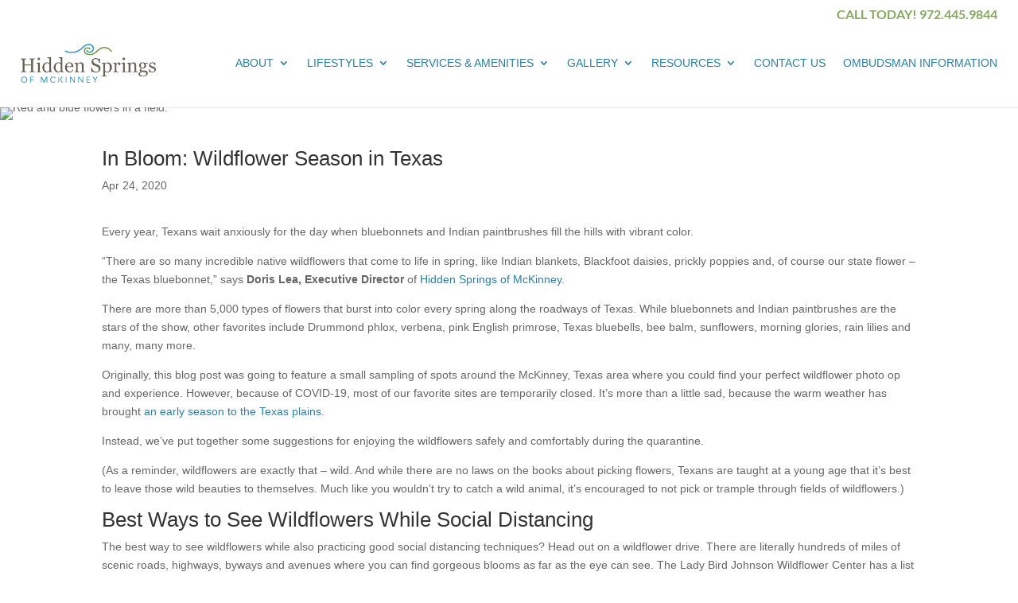

--- FILE ---
content_type: text/html; charset=utf-8
request_url: https://www.google.com/recaptcha/api2/anchor?ar=1&k=6LfFWnokAAAAALKI37H-apl5eL7WnNVWO3PnzuKl&co=aHR0cHM6Ly93d3cuaGlkZGVuc3ByaW5nc21ja2lubmV5LmNvbTo0NDM.&hl=en&v=N67nZn4AqZkNcbeMu4prBgzg&size=invisible&anchor-ms=20000&execute-ms=30000&cb=2ja4vj9rzr4q
body_size: 48901
content:
<!DOCTYPE HTML><html dir="ltr" lang="en"><head><meta http-equiv="Content-Type" content="text/html; charset=UTF-8">
<meta http-equiv="X-UA-Compatible" content="IE=edge">
<title>reCAPTCHA</title>
<style type="text/css">
/* cyrillic-ext */
@font-face {
  font-family: 'Roboto';
  font-style: normal;
  font-weight: 400;
  font-stretch: 100%;
  src: url(//fonts.gstatic.com/s/roboto/v48/KFO7CnqEu92Fr1ME7kSn66aGLdTylUAMa3GUBHMdazTgWw.woff2) format('woff2');
  unicode-range: U+0460-052F, U+1C80-1C8A, U+20B4, U+2DE0-2DFF, U+A640-A69F, U+FE2E-FE2F;
}
/* cyrillic */
@font-face {
  font-family: 'Roboto';
  font-style: normal;
  font-weight: 400;
  font-stretch: 100%;
  src: url(//fonts.gstatic.com/s/roboto/v48/KFO7CnqEu92Fr1ME7kSn66aGLdTylUAMa3iUBHMdazTgWw.woff2) format('woff2');
  unicode-range: U+0301, U+0400-045F, U+0490-0491, U+04B0-04B1, U+2116;
}
/* greek-ext */
@font-face {
  font-family: 'Roboto';
  font-style: normal;
  font-weight: 400;
  font-stretch: 100%;
  src: url(//fonts.gstatic.com/s/roboto/v48/KFO7CnqEu92Fr1ME7kSn66aGLdTylUAMa3CUBHMdazTgWw.woff2) format('woff2');
  unicode-range: U+1F00-1FFF;
}
/* greek */
@font-face {
  font-family: 'Roboto';
  font-style: normal;
  font-weight: 400;
  font-stretch: 100%;
  src: url(//fonts.gstatic.com/s/roboto/v48/KFO7CnqEu92Fr1ME7kSn66aGLdTylUAMa3-UBHMdazTgWw.woff2) format('woff2');
  unicode-range: U+0370-0377, U+037A-037F, U+0384-038A, U+038C, U+038E-03A1, U+03A3-03FF;
}
/* math */
@font-face {
  font-family: 'Roboto';
  font-style: normal;
  font-weight: 400;
  font-stretch: 100%;
  src: url(//fonts.gstatic.com/s/roboto/v48/KFO7CnqEu92Fr1ME7kSn66aGLdTylUAMawCUBHMdazTgWw.woff2) format('woff2');
  unicode-range: U+0302-0303, U+0305, U+0307-0308, U+0310, U+0312, U+0315, U+031A, U+0326-0327, U+032C, U+032F-0330, U+0332-0333, U+0338, U+033A, U+0346, U+034D, U+0391-03A1, U+03A3-03A9, U+03B1-03C9, U+03D1, U+03D5-03D6, U+03F0-03F1, U+03F4-03F5, U+2016-2017, U+2034-2038, U+203C, U+2040, U+2043, U+2047, U+2050, U+2057, U+205F, U+2070-2071, U+2074-208E, U+2090-209C, U+20D0-20DC, U+20E1, U+20E5-20EF, U+2100-2112, U+2114-2115, U+2117-2121, U+2123-214F, U+2190, U+2192, U+2194-21AE, U+21B0-21E5, U+21F1-21F2, U+21F4-2211, U+2213-2214, U+2216-22FF, U+2308-230B, U+2310, U+2319, U+231C-2321, U+2336-237A, U+237C, U+2395, U+239B-23B7, U+23D0, U+23DC-23E1, U+2474-2475, U+25AF, U+25B3, U+25B7, U+25BD, U+25C1, U+25CA, U+25CC, U+25FB, U+266D-266F, U+27C0-27FF, U+2900-2AFF, U+2B0E-2B11, U+2B30-2B4C, U+2BFE, U+3030, U+FF5B, U+FF5D, U+1D400-1D7FF, U+1EE00-1EEFF;
}
/* symbols */
@font-face {
  font-family: 'Roboto';
  font-style: normal;
  font-weight: 400;
  font-stretch: 100%;
  src: url(//fonts.gstatic.com/s/roboto/v48/KFO7CnqEu92Fr1ME7kSn66aGLdTylUAMaxKUBHMdazTgWw.woff2) format('woff2');
  unicode-range: U+0001-000C, U+000E-001F, U+007F-009F, U+20DD-20E0, U+20E2-20E4, U+2150-218F, U+2190, U+2192, U+2194-2199, U+21AF, U+21E6-21F0, U+21F3, U+2218-2219, U+2299, U+22C4-22C6, U+2300-243F, U+2440-244A, U+2460-24FF, U+25A0-27BF, U+2800-28FF, U+2921-2922, U+2981, U+29BF, U+29EB, U+2B00-2BFF, U+4DC0-4DFF, U+FFF9-FFFB, U+10140-1018E, U+10190-1019C, U+101A0, U+101D0-101FD, U+102E0-102FB, U+10E60-10E7E, U+1D2C0-1D2D3, U+1D2E0-1D37F, U+1F000-1F0FF, U+1F100-1F1AD, U+1F1E6-1F1FF, U+1F30D-1F30F, U+1F315, U+1F31C, U+1F31E, U+1F320-1F32C, U+1F336, U+1F378, U+1F37D, U+1F382, U+1F393-1F39F, U+1F3A7-1F3A8, U+1F3AC-1F3AF, U+1F3C2, U+1F3C4-1F3C6, U+1F3CA-1F3CE, U+1F3D4-1F3E0, U+1F3ED, U+1F3F1-1F3F3, U+1F3F5-1F3F7, U+1F408, U+1F415, U+1F41F, U+1F426, U+1F43F, U+1F441-1F442, U+1F444, U+1F446-1F449, U+1F44C-1F44E, U+1F453, U+1F46A, U+1F47D, U+1F4A3, U+1F4B0, U+1F4B3, U+1F4B9, U+1F4BB, U+1F4BF, U+1F4C8-1F4CB, U+1F4D6, U+1F4DA, U+1F4DF, U+1F4E3-1F4E6, U+1F4EA-1F4ED, U+1F4F7, U+1F4F9-1F4FB, U+1F4FD-1F4FE, U+1F503, U+1F507-1F50B, U+1F50D, U+1F512-1F513, U+1F53E-1F54A, U+1F54F-1F5FA, U+1F610, U+1F650-1F67F, U+1F687, U+1F68D, U+1F691, U+1F694, U+1F698, U+1F6AD, U+1F6B2, U+1F6B9-1F6BA, U+1F6BC, U+1F6C6-1F6CF, U+1F6D3-1F6D7, U+1F6E0-1F6EA, U+1F6F0-1F6F3, U+1F6F7-1F6FC, U+1F700-1F7FF, U+1F800-1F80B, U+1F810-1F847, U+1F850-1F859, U+1F860-1F887, U+1F890-1F8AD, U+1F8B0-1F8BB, U+1F8C0-1F8C1, U+1F900-1F90B, U+1F93B, U+1F946, U+1F984, U+1F996, U+1F9E9, U+1FA00-1FA6F, U+1FA70-1FA7C, U+1FA80-1FA89, U+1FA8F-1FAC6, U+1FACE-1FADC, U+1FADF-1FAE9, U+1FAF0-1FAF8, U+1FB00-1FBFF;
}
/* vietnamese */
@font-face {
  font-family: 'Roboto';
  font-style: normal;
  font-weight: 400;
  font-stretch: 100%;
  src: url(//fonts.gstatic.com/s/roboto/v48/KFO7CnqEu92Fr1ME7kSn66aGLdTylUAMa3OUBHMdazTgWw.woff2) format('woff2');
  unicode-range: U+0102-0103, U+0110-0111, U+0128-0129, U+0168-0169, U+01A0-01A1, U+01AF-01B0, U+0300-0301, U+0303-0304, U+0308-0309, U+0323, U+0329, U+1EA0-1EF9, U+20AB;
}
/* latin-ext */
@font-face {
  font-family: 'Roboto';
  font-style: normal;
  font-weight: 400;
  font-stretch: 100%;
  src: url(//fonts.gstatic.com/s/roboto/v48/KFO7CnqEu92Fr1ME7kSn66aGLdTylUAMa3KUBHMdazTgWw.woff2) format('woff2');
  unicode-range: U+0100-02BA, U+02BD-02C5, U+02C7-02CC, U+02CE-02D7, U+02DD-02FF, U+0304, U+0308, U+0329, U+1D00-1DBF, U+1E00-1E9F, U+1EF2-1EFF, U+2020, U+20A0-20AB, U+20AD-20C0, U+2113, U+2C60-2C7F, U+A720-A7FF;
}
/* latin */
@font-face {
  font-family: 'Roboto';
  font-style: normal;
  font-weight: 400;
  font-stretch: 100%;
  src: url(//fonts.gstatic.com/s/roboto/v48/KFO7CnqEu92Fr1ME7kSn66aGLdTylUAMa3yUBHMdazQ.woff2) format('woff2');
  unicode-range: U+0000-00FF, U+0131, U+0152-0153, U+02BB-02BC, U+02C6, U+02DA, U+02DC, U+0304, U+0308, U+0329, U+2000-206F, U+20AC, U+2122, U+2191, U+2193, U+2212, U+2215, U+FEFF, U+FFFD;
}
/* cyrillic-ext */
@font-face {
  font-family: 'Roboto';
  font-style: normal;
  font-weight: 500;
  font-stretch: 100%;
  src: url(//fonts.gstatic.com/s/roboto/v48/KFO7CnqEu92Fr1ME7kSn66aGLdTylUAMa3GUBHMdazTgWw.woff2) format('woff2');
  unicode-range: U+0460-052F, U+1C80-1C8A, U+20B4, U+2DE0-2DFF, U+A640-A69F, U+FE2E-FE2F;
}
/* cyrillic */
@font-face {
  font-family: 'Roboto';
  font-style: normal;
  font-weight: 500;
  font-stretch: 100%;
  src: url(//fonts.gstatic.com/s/roboto/v48/KFO7CnqEu92Fr1ME7kSn66aGLdTylUAMa3iUBHMdazTgWw.woff2) format('woff2');
  unicode-range: U+0301, U+0400-045F, U+0490-0491, U+04B0-04B1, U+2116;
}
/* greek-ext */
@font-face {
  font-family: 'Roboto';
  font-style: normal;
  font-weight: 500;
  font-stretch: 100%;
  src: url(//fonts.gstatic.com/s/roboto/v48/KFO7CnqEu92Fr1ME7kSn66aGLdTylUAMa3CUBHMdazTgWw.woff2) format('woff2');
  unicode-range: U+1F00-1FFF;
}
/* greek */
@font-face {
  font-family: 'Roboto';
  font-style: normal;
  font-weight: 500;
  font-stretch: 100%;
  src: url(//fonts.gstatic.com/s/roboto/v48/KFO7CnqEu92Fr1ME7kSn66aGLdTylUAMa3-UBHMdazTgWw.woff2) format('woff2');
  unicode-range: U+0370-0377, U+037A-037F, U+0384-038A, U+038C, U+038E-03A1, U+03A3-03FF;
}
/* math */
@font-face {
  font-family: 'Roboto';
  font-style: normal;
  font-weight: 500;
  font-stretch: 100%;
  src: url(//fonts.gstatic.com/s/roboto/v48/KFO7CnqEu92Fr1ME7kSn66aGLdTylUAMawCUBHMdazTgWw.woff2) format('woff2');
  unicode-range: U+0302-0303, U+0305, U+0307-0308, U+0310, U+0312, U+0315, U+031A, U+0326-0327, U+032C, U+032F-0330, U+0332-0333, U+0338, U+033A, U+0346, U+034D, U+0391-03A1, U+03A3-03A9, U+03B1-03C9, U+03D1, U+03D5-03D6, U+03F0-03F1, U+03F4-03F5, U+2016-2017, U+2034-2038, U+203C, U+2040, U+2043, U+2047, U+2050, U+2057, U+205F, U+2070-2071, U+2074-208E, U+2090-209C, U+20D0-20DC, U+20E1, U+20E5-20EF, U+2100-2112, U+2114-2115, U+2117-2121, U+2123-214F, U+2190, U+2192, U+2194-21AE, U+21B0-21E5, U+21F1-21F2, U+21F4-2211, U+2213-2214, U+2216-22FF, U+2308-230B, U+2310, U+2319, U+231C-2321, U+2336-237A, U+237C, U+2395, U+239B-23B7, U+23D0, U+23DC-23E1, U+2474-2475, U+25AF, U+25B3, U+25B7, U+25BD, U+25C1, U+25CA, U+25CC, U+25FB, U+266D-266F, U+27C0-27FF, U+2900-2AFF, U+2B0E-2B11, U+2B30-2B4C, U+2BFE, U+3030, U+FF5B, U+FF5D, U+1D400-1D7FF, U+1EE00-1EEFF;
}
/* symbols */
@font-face {
  font-family: 'Roboto';
  font-style: normal;
  font-weight: 500;
  font-stretch: 100%;
  src: url(//fonts.gstatic.com/s/roboto/v48/KFO7CnqEu92Fr1ME7kSn66aGLdTylUAMaxKUBHMdazTgWw.woff2) format('woff2');
  unicode-range: U+0001-000C, U+000E-001F, U+007F-009F, U+20DD-20E0, U+20E2-20E4, U+2150-218F, U+2190, U+2192, U+2194-2199, U+21AF, U+21E6-21F0, U+21F3, U+2218-2219, U+2299, U+22C4-22C6, U+2300-243F, U+2440-244A, U+2460-24FF, U+25A0-27BF, U+2800-28FF, U+2921-2922, U+2981, U+29BF, U+29EB, U+2B00-2BFF, U+4DC0-4DFF, U+FFF9-FFFB, U+10140-1018E, U+10190-1019C, U+101A0, U+101D0-101FD, U+102E0-102FB, U+10E60-10E7E, U+1D2C0-1D2D3, U+1D2E0-1D37F, U+1F000-1F0FF, U+1F100-1F1AD, U+1F1E6-1F1FF, U+1F30D-1F30F, U+1F315, U+1F31C, U+1F31E, U+1F320-1F32C, U+1F336, U+1F378, U+1F37D, U+1F382, U+1F393-1F39F, U+1F3A7-1F3A8, U+1F3AC-1F3AF, U+1F3C2, U+1F3C4-1F3C6, U+1F3CA-1F3CE, U+1F3D4-1F3E0, U+1F3ED, U+1F3F1-1F3F3, U+1F3F5-1F3F7, U+1F408, U+1F415, U+1F41F, U+1F426, U+1F43F, U+1F441-1F442, U+1F444, U+1F446-1F449, U+1F44C-1F44E, U+1F453, U+1F46A, U+1F47D, U+1F4A3, U+1F4B0, U+1F4B3, U+1F4B9, U+1F4BB, U+1F4BF, U+1F4C8-1F4CB, U+1F4D6, U+1F4DA, U+1F4DF, U+1F4E3-1F4E6, U+1F4EA-1F4ED, U+1F4F7, U+1F4F9-1F4FB, U+1F4FD-1F4FE, U+1F503, U+1F507-1F50B, U+1F50D, U+1F512-1F513, U+1F53E-1F54A, U+1F54F-1F5FA, U+1F610, U+1F650-1F67F, U+1F687, U+1F68D, U+1F691, U+1F694, U+1F698, U+1F6AD, U+1F6B2, U+1F6B9-1F6BA, U+1F6BC, U+1F6C6-1F6CF, U+1F6D3-1F6D7, U+1F6E0-1F6EA, U+1F6F0-1F6F3, U+1F6F7-1F6FC, U+1F700-1F7FF, U+1F800-1F80B, U+1F810-1F847, U+1F850-1F859, U+1F860-1F887, U+1F890-1F8AD, U+1F8B0-1F8BB, U+1F8C0-1F8C1, U+1F900-1F90B, U+1F93B, U+1F946, U+1F984, U+1F996, U+1F9E9, U+1FA00-1FA6F, U+1FA70-1FA7C, U+1FA80-1FA89, U+1FA8F-1FAC6, U+1FACE-1FADC, U+1FADF-1FAE9, U+1FAF0-1FAF8, U+1FB00-1FBFF;
}
/* vietnamese */
@font-face {
  font-family: 'Roboto';
  font-style: normal;
  font-weight: 500;
  font-stretch: 100%;
  src: url(//fonts.gstatic.com/s/roboto/v48/KFO7CnqEu92Fr1ME7kSn66aGLdTylUAMa3OUBHMdazTgWw.woff2) format('woff2');
  unicode-range: U+0102-0103, U+0110-0111, U+0128-0129, U+0168-0169, U+01A0-01A1, U+01AF-01B0, U+0300-0301, U+0303-0304, U+0308-0309, U+0323, U+0329, U+1EA0-1EF9, U+20AB;
}
/* latin-ext */
@font-face {
  font-family: 'Roboto';
  font-style: normal;
  font-weight: 500;
  font-stretch: 100%;
  src: url(//fonts.gstatic.com/s/roboto/v48/KFO7CnqEu92Fr1ME7kSn66aGLdTylUAMa3KUBHMdazTgWw.woff2) format('woff2');
  unicode-range: U+0100-02BA, U+02BD-02C5, U+02C7-02CC, U+02CE-02D7, U+02DD-02FF, U+0304, U+0308, U+0329, U+1D00-1DBF, U+1E00-1E9F, U+1EF2-1EFF, U+2020, U+20A0-20AB, U+20AD-20C0, U+2113, U+2C60-2C7F, U+A720-A7FF;
}
/* latin */
@font-face {
  font-family: 'Roboto';
  font-style: normal;
  font-weight: 500;
  font-stretch: 100%;
  src: url(//fonts.gstatic.com/s/roboto/v48/KFO7CnqEu92Fr1ME7kSn66aGLdTylUAMa3yUBHMdazQ.woff2) format('woff2');
  unicode-range: U+0000-00FF, U+0131, U+0152-0153, U+02BB-02BC, U+02C6, U+02DA, U+02DC, U+0304, U+0308, U+0329, U+2000-206F, U+20AC, U+2122, U+2191, U+2193, U+2212, U+2215, U+FEFF, U+FFFD;
}
/* cyrillic-ext */
@font-face {
  font-family: 'Roboto';
  font-style: normal;
  font-weight: 900;
  font-stretch: 100%;
  src: url(//fonts.gstatic.com/s/roboto/v48/KFO7CnqEu92Fr1ME7kSn66aGLdTylUAMa3GUBHMdazTgWw.woff2) format('woff2');
  unicode-range: U+0460-052F, U+1C80-1C8A, U+20B4, U+2DE0-2DFF, U+A640-A69F, U+FE2E-FE2F;
}
/* cyrillic */
@font-face {
  font-family: 'Roboto';
  font-style: normal;
  font-weight: 900;
  font-stretch: 100%;
  src: url(//fonts.gstatic.com/s/roboto/v48/KFO7CnqEu92Fr1ME7kSn66aGLdTylUAMa3iUBHMdazTgWw.woff2) format('woff2');
  unicode-range: U+0301, U+0400-045F, U+0490-0491, U+04B0-04B1, U+2116;
}
/* greek-ext */
@font-face {
  font-family: 'Roboto';
  font-style: normal;
  font-weight: 900;
  font-stretch: 100%;
  src: url(//fonts.gstatic.com/s/roboto/v48/KFO7CnqEu92Fr1ME7kSn66aGLdTylUAMa3CUBHMdazTgWw.woff2) format('woff2');
  unicode-range: U+1F00-1FFF;
}
/* greek */
@font-face {
  font-family: 'Roboto';
  font-style: normal;
  font-weight: 900;
  font-stretch: 100%;
  src: url(//fonts.gstatic.com/s/roboto/v48/KFO7CnqEu92Fr1ME7kSn66aGLdTylUAMa3-UBHMdazTgWw.woff2) format('woff2');
  unicode-range: U+0370-0377, U+037A-037F, U+0384-038A, U+038C, U+038E-03A1, U+03A3-03FF;
}
/* math */
@font-face {
  font-family: 'Roboto';
  font-style: normal;
  font-weight: 900;
  font-stretch: 100%;
  src: url(//fonts.gstatic.com/s/roboto/v48/KFO7CnqEu92Fr1ME7kSn66aGLdTylUAMawCUBHMdazTgWw.woff2) format('woff2');
  unicode-range: U+0302-0303, U+0305, U+0307-0308, U+0310, U+0312, U+0315, U+031A, U+0326-0327, U+032C, U+032F-0330, U+0332-0333, U+0338, U+033A, U+0346, U+034D, U+0391-03A1, U+03A3-03A9, U+03B1-03C9, U+03D1, U+03D5-03D6, U+03F0-03F1, U+03F4-03F5, U+2016-2017, U+2034-2038, U+203C, U+2040, U+2043, U+2047, U+2050, U+2057, U+205F, U+2070-2071, U+2074-208E, U+2090-209C, U+20D0-20DC, U+20E1, U+20E5-20EF, U+2100-2112, U+2114-2115, U+2117-2121, U+2123-214F, U+2190, U+2192, U+2194-21AE, U+21B0-21E5, U+21F1-21F2, U+21F4-2211, U+2213-2214, U+2216-22FF, U+2308-230B, U+2310, U+2319, U+231C-2321, U+2336-237A, U+237C, U+2395, U+239B-23B7, U+23D0, U+23DC-23E1, U+2474-2475, U+25AF, U+25B3, U+25B7, U+25BD, U+25C1, U+25CA, U+25CC, U+25FB, U+266D-266F, U+27C0-27FF, U+2900-2AFF, U+2B0E-2B11, U+2B30-2B4C, U+2BFE, U+3030, U+FF5B, U+FF5D, U+1D400-1D7FF, U+1EE00-1EEFF;
}
/* symbols */
@font-face {
  font-family: 'Roboto';
  font-style: normal;
  font-weight: 900;
  font-stretch: 100%;
  src: url(//fonts.gstatic.com/s/roboto/v48/KFO7CnqEu92Fr1ME7kSn66aGLdTylUAMaxKUBHMdazTgWw.woff2) format('woff2');
  unicode-range: U+0001-000C, U+000E-001F, U+007F-009F, U+20DD-20E0, U+20E2-20E4, U+2150-218F, U+2190, U+2192, U+2194-2199, U+21AF, U+21E6-21F0, U+21F3, U+2218-2219, U+2299, U+22C4-22C6, U+2300-243F, U+2440-244A, U+2460-24FF, U+25A0-27BF, U+2800-28FF, U+2921-2922, U+2981, U+29BF, U+29EB, U+2B00-2BFF, U+4DC0-4DFF, U+FFF9-FFFB, U+10140-1018E, U+10190-1019C, U+101A0, U+101D0-101FD, U+102E0-102FB, U+10E60-10E7E, U+1D2C0-1D2D3, U+1D2E0-1D37F, U+1F000-1F0FF, U+1F100-1F1AD, U+1F1E6-1F1FF, U+1F30D-1F30F, U+1F315, U+1F31C, U+1F31E, U+1F320-1F32C, U+1F336, U+1F378, U+1F37D, U+1F382, U+1F393-1F39F, U+1F3A7-1F3A8, U+1F3AC-1F3AF, U+1F3C2, U+1F3C4-1F3C6, U+1F3CA-1F3CE, U+1F3D4-1F3E0, U+1F3ED, U+1F3F1-1F3F3, U+1F3F5-1F3F7, U+1F408, U+1F415, U+1F41F, U+1F426, U+1F43F, U+1F441-1F442, U+1F444, U+1F446-1F449, U+1F44C-1F44E, U+1F453, U+1F46A, U+1F47D, U+1F4A3, U+1F4B0, U+1F4B3, U+1F4B9, U+1F4BB, U+1F4BF, U+1F4C8-1F4CB, U+1F4D6, U+1F4DA, U+1F4DF, U+1F4E3-1F4E6, U+1F4EA-1F4ED, U+1F4F7, U+1F4F9-1F4FB, U+1F4FD-1F4FE, U+1F503, U+1F507-1F50B, U+1F50D, U+1F512-1F513, U+1F53E-1F54A, U+1F54F-1F5FA, U+1F610, U+1F650-1F67F, U+1F687, U+1F68D, U+1F691, U+1F694, U+1F698, U+1F6AD, U+1F6B2, U+1F6B9-1F6BA, U+1F6BC, U+1F6C6-1F6CF, U+1F6D3-1F6D7, U+1F6E0-1F6EA, U+1F6F0-1F6F3, U+1F6F7-1F6FC, U+1F700-1F7FF, U+1F800-1F80B, U+1F810-1F847, U+1F850-1F859, U+1F860-1F887, U+1F890-1F8AD, U+1F8B0-1F8BB, U+1F8C0-1F8C1, U+1F900-1F90B, U+1F93B, U+1F946, U+1F984, U+1F996, U+1F9E9, U+1FA00-1FA6F, U+1FA70-1FA7C, U+1FA80-1FA89, U+1FA8F-1FAC6, U+1FACE-1FADC, U+1FADF-1FAE9, U+1FAF0-1FAF8, U+1FB00-1FBFF;
}
/* vietnamese */
@font-face {
  font-family: 'Roboto';
  font-style: normal;
  font-weight: 900;
  font-stretch: 100%;
  src: url(//fonts.gstatic.com/s/roboto/v48/KFO7CnqEu92Fr1ME7kSn66aGLdTylUAMa3OUBHMdazTgWw.woff2) format('woff2');
  unicode-range: U+0102-0103, U+0110-0111, U+0128-0129, U+0168-0169, U+01A0-01A1, U+01AF-01B0, U+0300-0301, U+0303-0304, U+0308-0309, U+0323, U+0329, U+1EA0-1EF9, U+20AB;
}
/* latin-ext */
@font-face {
  font-family: 'Roboto';
  font-style: normal;
  font-weight: 900;
  font-stretch: 100%;
  src: url(//fonts.gstatic.com/s/roboto/v48/KFO7CnqEu92Fr1ME7kSn66aGLdTylUAMa3KUBHMdazTgWw.woff2) format('woff2');
  unicode-range: U+0100-02BA, U+02BD-02C5, U+02C7-02CC, U+02CE-02D7, U+02DD-02FF, U+0304, U+0308, U+0329, U+1D00-1DBF, U+1E00-1E9F, U+1EF2-1EFF, U+2020, U+20A0-20AB, U+20AD-20C0, U+2113, U+2C60-2C7F, U+A720-A7FF;
}
/* latin */
@font-face {
  font-family: 'Roboto';
  font-style: normal;
  font-weight: 900;
  font-stretch: 100%;
  src: url(//fonts.gstatic.com/s/roboto/v48/KFO7CnqEu92Fr1ME7kSn66aGLdTylUAMa3yUBHMdazQ.woff2) format('woff2');
  unicode-range: U+0000-00FF, U+0131, U+0152-0153, U+02BB-02BC, U+02C6, U+02DA, U+02DC, U+0304, U+0308, U+0329, U+2000-206F, U+20AC, U+2122, U+2191, U+2193, U+2212, U+2215, U+FEFF, U+FFFD;
}

</style>
<link rel="stylesheet" type="text/css" href="https://www.gstatic.com/recaptcha/releases/N67nZn4AqZkNcbeMu4prBgzg/styles__ltr.css">
<script nonce="FS2SkvcmfudXKSPGw3A2Gg" type="text/javascript">window['__recaptcha_api'] = 'https://www.google.com/recaptcha/api2/';</script>
<script type="text/javascript" src="https://www.gstatic.com/recaptcha/releases/N67nZn4AqZkNcbeMu4prBgzg/recaptcha__en.js" nonce="FS2SkvcmfudXKSPGw3A2Gg">
      
    </script></head>
<body><div id="rc-anchor-alert" class="rc-anchor-alert"></div>
<input type="hidden" id="recaptcha-token" value="[base64]">
<script type="text/javascript" nonce="FS2SkvcmfudXKSPGw3A2Gg">
      recaptcha.anchor.Main.init("[\x22ainput\x22,[\x22bgdata\x22,\x22\x22,\[base64]/[base64]/[base64]/ZyhXLGgpOnEoW04sMjEsbF0sVywwKSxoKSxmYWxzZSxmYWxzZSl9Y2F0Y2goayl7RygzNTgsVyk/[base64]/[base64]/[base64]/[base64]/[base64]/[base64]/[base64]/bmV3IEJbT10oRFswXSk6dz09Mj9uZXcgQltPXShEWzBdLERbMV0pOnc9PTM/bmV3IEJbT10oRFswXSxEWzFdLERbMl0pOnc9PTQ/[base64]/[base64]/[base64]/[base64]/[base64]\\u003d\x22,\[base64]\x22,\x22GMO9ISc5wp01w71Jwr/CuRnDjwLCrsOJQWZQZ8OMWQ/DoFEnOF0QwqvDtsOiDj16WcKUQcKgw5IGw6jDoMOWw4NmICUmG0p/[base64]/DtDNXfy3CsmHDtsKvIyrDnVdWw5LCk8Oxw6rCjmVrw7BRAH/[base64]/CncOmwpHDisKwBsOaw7XDmcKbcGjCmMORw6zCscK2woB1V8OYwpTCjFXDvzPCoMOww6XDkUjDk2w8OkYKw6ERFcOyKsKJw4NNw6g+wrfDisOUw6oXw7HDnE8vw6obYsKUPzvDhh5Ew6h/wpBrRxHDjBQ2woorcMOAwqkHCsORwp0fw6FbT8KCQX4jHcKBFMKcelggw4hveXXDrMOBFcK/[base64]/Ci1nCssO3VkojDMKYNsKCDBY6YsObM8OmS8K4DcOwFQY/BlshecOtHwguXibDs217w5lUay1fTcO/aX3Cs2Vnw6B7w4B1aHpmw7rCgMKgQlRowplfw69xw4LDlynDvVvDiMKoZgrCvk/[base64]/CmyLCm3RiTAQ4w6rCuyYTwrnCn8O/worDh1p5woovLibCshVDwr/DmsOCFxfCusOGWiHCuQXCvMOSw7LClsK/wqzDo8OtfkLCgMKCGC0GDsKUwprDqSAfYU1XQcKzKsKSV1XClFDCqcOXUg3Co8OzFcO+UcORwpdKPcORPcOuFDlbO8KPwpdgUFTDj8OXfMO/[base64]/Cj8Kfw5rCosOzw7TClRXCmjUaw4bCnVchBRnDgUoMw5vCkTPDvjY8UjDCkz91A8KQw7Q5F2LDp8OcC8K4wqXCucKQwofChsKUwos3wr93wq/Dpg0YEVkgDsKRwopQw7RAwqoNwq3CiMOfXsKmHMOXXHYoTSJawqkHLcKtIMKbVMO7w5t2w60+w5PDrwtVe8Kjw4rCmcK8w50gwo/CoAnDqsO/RMOgGUQPL2fCssOAwobDtcKIwofDtwjDr20Swp89WsK9wrLDmTTCpsK0Y8KJQg/[base64]/KwnCj8Kgb8KNwrjCjsK1w7FPwpgIEMKlNHjCusKIw57CqMOfw7E6NcKYUgbCkcKnwpHDmnZ7JsKdLTXCsVjCkMOaHUgww7BBFcOYwrfCiFFkJ0hHwqvCljPDtcKBw73CqRnCtMOjEhnDgVYUw5l2w5zCm2rDqMO1wr/CqsK5QHkNDMOMUXUdw6zDu8OPdAsRw44vwqPCi8KPbXAlJcOjwp85CMKqEgUTw67DpcOLwrptZ8OeT8K0wooMw54HS8OXw4Mcw6fClsOQC2DCiMKPw7xGwrVnw6TCgMKwBkBtJcO/O8K5HSTDrS/Dh8KawoEgwrdJwrfCrWo+QFvCocKOwqTDkMKDw4nChAwJMl0uw4UNw6zClX5dJlXClFPDgMO3w7/[base64]/Cj8KsDcKEfgtacwpSw5LDhRoRw5PDksKLw5nDsn5FOFHCusO4BMOWwqtAR38xasK/[base64]/DncKaVjjCn8KsCWkXw4TCuChQwrkRGnBlw6LCmsKSw4/DvsK4Y8K8wqPCj8OjQsOHTcOpE8Ozwq8sbcOPIsKXN8OcNk3CkE7Cr0bCv8O+PTTCusKdVUrCscOdNsKVbsKCHsKnwpTDoBDCu8Oqwo0qOsKYWMOnHGwScMOAw5/ClsOjwqNEwo/DiGTCkMODGXTCg8KcfQBAw5PDq8ObwqJFwonDgWzCqMOvwrx1wovCicO/FMKnw4xiflAXVlbDmMKQRsKpwpbDpivDmMOOwpDDoMKbwq7DsnYsGjLDjy3DuHtbDFFCw7E1aMKlBHd5w53CvTXDrH7CrcKCLsKOwpI+d8OfwqzCokjDpDEcw5TCrcKidFkKwo/[base64]/[base64]/DjW4FcGx8U8Ofwr/Dk8KkwqHDjVZWOgLCrsK+CsKZBcOHw7vCvhMKw6JbUnPDmlIcwqfCiAcAw4zCjivCicOVD8OBw5AewoFhwrczw5FnwqN/[base64]/Du8OQHjoDwobChMOvO28Vw6/[base64]/wpk1wpbDgS1ZwqbCicOqLcKLwp04wrXDhgrDh8OGJylpPsKpw4oNVEskw5EeERADDsOMLMOHw7rDscOPJBxgPRoRBsKOw4UEwoR3LBPCty0xw6HDmXEJw6o1w4XCtG8+cVjCrMO+w4IZOsOmwpzCjn3DisORw6jDu8K5WMKlw6nCsBhvwqQAcMOuw7/CgcOOD2QNw6vDgl/Cs8OoHx/DvMOlwqnCjsOiwoXDmlzDq8Knw4HCn0ArNWcGQx9FKMKlZmtBbF5MHA/CowDDrURpw7nDig45J8OZw54Rwp3CjBrDhD/DmsKgwrQ4Ek4tQsOqYTDCu8O5WCjDtsOdw6BuwrEbG8Ouw7ZLXsOxYBl+WsKWwoDDuClEw77ChBXCv3LCsH3DisOGwo9gwovCvy7DiBFswrcMwoPDlMOgwoYoSlXDkcOAUxpsHSRCw61eGVLDpsOqVMKFWGpewq0/wrdCAcK/[base64]/DtBHDumVRQAXDpGYbLcKDw7jDtsOzQEvCgnprwo4TwoEvwpDCvT4kdirDmcOjwoIFwr7DlcKJw7NwVVpDwpbCpMO0w47DvMKywp49fsK0w5bDt8KUbcO1c8OBCQJaI8OHw6zCqipdwpnDngBuw4tUw4HDhQFiVcKUCsKsScKUTMO5w5tfMcO9BTXDucOLNcK/wogqcEPCiMOmw6vDv3rDsHgSbENzBmolwp/DuWPCqRbDusKgDmrDqCTDjGfCnQrDl8KEwqMGw4YbaWQVwqjChA8Bw4XDr8KHwr/DmF0Kw4/Dt20NX1hOw4B5R8K0woDCoWvDgmnDocOsw6hEwq5+QcOqwqfCl38tw74IeWgEw4oZPlU0FFpcwrc1d8KgM8OaDy4XA8KlTjjDr0nDkRzDisKpwp3Cr8KgwrxWwpYsdcOPWcKvGyoGw4AMwphMLjXDmsOlKGhYwrDDi2vCkCfCkk/ClirDv8OLw6dfwql3w55wMTvColnCn2vDh8OIej4gdMOsfGQ9UB/DjmosCn7CqiNjD8O4w54IGBVKR3TDmcOGQUhAw73DiTbDi8Kmw5AqCG7CksO7OWvDiBUZVsKCT2wvw7LDoGfDucKrw5NVw6IKKMOGbzrClcKNwospdVvDm8OYRiHCl8KZVMOnw43CsEx/[base64]/DmSvCijw7wplzw5rCrBLDvsOgTQXCgVPCisOCwrvDosKzGmvDlcK+w7giwp/DhsO5w5fDq2dRNjZcw5JNw7kIBg3CjABTw6vCsMOCMDQJI8KCwqbCqXNqwrp4fsO0wpcSX2/CvGjDgMOFRsKGW2g3EcKFwoIOwobDnyhSDjo5OyUlwoDCo1Aywp8IwpleP0TDt8Odw5vCqQUCVcKaDcKHwoFtPmNiwpYLF8KrYsKrQVhkOBHDksKPwqXCm8K/Z8O4w4/[base64]/EDgawpfCsgfCoBDDqFxkw5t8w6fCjcOHw4hfH8KMQMOVw7rDq8KeecK2wonCiVXCtm/CoxTCrXVYw5JzeMKCw7NKQ3ESwrvDjnZ7WSLDpwbCq8KrTVBtw5/Cih3Dn34Vw55aw43CvcOEwqN4U8KSDsKxfsOTw4EtworDhkAWKMKuR8K5wo7ClMO1w5LCvcKzLcKlw7bCtcKQw5XCrMOkwrsHwpl6Ez4cDcO2w4bDncKsQX50KQEow6whRxnCm8O7YcO/w7bClcK0w6HDoMK+QMO6P1HCocKvQsOpRgXDgMKMwptlwr3DgcORw5DDrTvCp1TDqcK1aSHCmFzDqF1Vw5DCpcO3w4wvwrPCnMKjMcK6woXCt8KWwqtSVsKXw5/[base64]/DsW7Ctjs3QUdRGMKLAV/DvCwRw4PCjMKFDcOnwrVQW8KhwpPCrcKvwqYOw73Di8Ovw6fDmcKsbsKqPy/CmcKuwovCnh/DoGvCqcK5wr3DkgJ/wp5tw45/wrbDrsO3XRkZHS/DuMO/BTLCusKiw7jDlWIzw6PDo13DkMO7wqnCmE/CuRY1AQAvwojDqljCgEZAE8O9wq0iPxjDnhMtasKMw5jClmVJwp7CvsKPUGTCmHzDiMOVRsOSOkvDusOrJW0eSGcuSE56w5fCjhPCgy59w7vCrCzCoXt/AMKHwqzDsW/Dp1ETw5vDgsOEPCHCtcOafcObPgoBMAXDsBQbwqg4wqnChgjDk3N0wqbDusO3c8KwPMKqw7bDs8Kuw6dwN8OTB8KBGVnDtijDhV00LDjDqsOkw54gXy8hw4XDtkwnZDnCmVs9KMK0Vk5Fw5PClgrCvFs/w4JbwrJeBTTDlcKYAGYIDD1bw73DowVAwpDDi8OmVCbCo8K8w7LDkEPDuVzCksKKwp/[base64]/DjMOvU8ObS8OsexzCvWzChwfDrDjCvcKkG8OjAMOPE2zDtD/DuTnDhMOBwpXDscKgw74Yd8Ouw7saLyvDhgrCgGnCvH7DkycMRUXDt8OEw77DicKwwpfDhGhedy/ClV0tDMKnw5LCscOwwpvDvVrCjA0/CRcDbS44REvDkxPCn8KPwpfDk8K+A8OUwqvDpcKBQmTDtkrDrG/DtcO4dMOZw47DhsK3w6rCpsKZPjtrwoJzwoTDuXFewr/Dv8O7w6E7w4dowozCpsOHW3jDrhbDlcKHwo8iw5E7OsOdw4fCvhLDg8O8w57CgsOjaEbCrsOPw5TDtXTDtcKYDzfCiHwOwpDCvMOjw4dkBMK/[base64]/DgcOfLcOZBMO3Gm0qAzNqwpTDjsKzwrpleMOLwq89woQyw7/[base64]/[base64]/CjMOXwqRYOcOTw6nDiSs7w4fDkMOQw4zDnMKDwoRcw4fCkXXDjR3CisKqwqvCosOEwozCo8O/wqLCvsKzZmYgMsKPwo9Gwo9gazjClXDCncK5wpHDmsOnCMKDwoHCrcOiBWoBHQoOdMKZUMOkw5DDqDjCuQwNwo/[base64]/ClsOUwobCpGrDncOhw4QjwpvDu2/[base64]/DllzCksOtw55aw7/CiMOTw4t6w5Jww6p6woLCucOQZcObIRhIMx/[base64]/Dkkk2eQkqwr3Di8KZFcOZHcKLw7dHQnfCux/CsjVqw7ZSFsKVwpTDmsKEMcO9amnDksO2acOuOcKVRB/DrMOBw7rCpVzCqRFMwqANTsKpwqslw6nClsOJFyfCgMO7wpkMOQZCw446YAtJw4JmNcOGwpDDmsOBU0AsJx/DhcKCwpvDlWDCqsOlU8KgNCXDkMO9CwrCkDdMfwVIQMKlwp3DusKDwpXDkBoyLsKZJX/CsU0xwohxwpnCmsKXTiFoIsKZTsOMc0fDtxbCvsOvB3kvR1ttwqLDrG7DtmLClCrDssOdBMKDBMObwqTDpcOLTyd4wpDDjMOhNR82w4fDk8OtwpfDlsORZsK6E0Vew6dPwos6wpTDhcO/[base64]/woQowptaNk3Dpxx5MMK/TzrCqjPDu8OLwrcqUMKZScOaw4Fuwq92w7TDgD9cw4oBwpBvUcOGMERrw67CkcKIMDjCmsO7w5hYwpVPwpwzWnHDsiPDiF3Dh1wgB0FVUcKze8KawrVRcT3DiMOsw6XDtcKJOGzDog/Cl8OGEMOZEg7Cp8KSwp4Qw6sew7bDvy4Bw6rCoynClsOxwqBsFERZw7gVw6HDr8OtIGXDpSvCicOsdMOOQkNswoXDhiHCnwAJdMOAw4BpGcOyflM8wqAVcMO4d8OvRcOaEQgnw58wwqvDqMOQwoLDr8OYwr5+wqnDp8K/Q8OxQ8KULX/CtjrCk0nCuSsGwprDnMKNw78/wrrCjcK8AsO2wrhuw6nCmMKZw6PDvcKrw4fDvWrCjXfDunEfd8OBV8OfKTgVwrIPwo1pw7nCusO/ImXCqF9rFMKIEQrDih4WB8OGwoDDnsOKwp/Cj8OWAkPDpcKkw5A+w5HDm1LDsmwswqHDtywKw63CncK6XMOIw4rCjMKHFx9jw4zCgnNiLcOgwr1RZ8O6w6hDa1NoecO7S8KtF3HDojNfwr99w7nDqsKZwoAJZMOQw6fCt8KcwrrDuE/Du1dCwpDClMKQwpHDmcKFUsOmwr94XlNLLsOsw53Clgo/Fi7CtMOkR35lwoTDjRQdwohgS8OibMKBa8KBahJTbcOSw47CtRY2w40TMsK5wr8TcA/DjsO4wojCqcKcb8OebWTDgC1+wqY0w5MSJhHCmcKdWcOHw4YNM8ODRXbChsOCwojCtQ4ew4J2cMOTw6lMfsKRNE8dwqR7woTCssOCw4A9wroqwpY+dnPClMKswrjCpcKvwp4NLsOBw6jDsn96wp3DmsOVwr/DklEVBcKVwpsPC2FMNcOSwoXDvsKuwrBcbgJzwo89w6PCmkXCrSB5csOTw6HDoSjCisK+T8OPTsO7wqd3wrZHPTETw57ChWDCocOfL8KKw4p+w5xROsOPwqx4w6PDvw5nHRUnf25ew61/f8Kww45jw47DoMOyw5khw5rDolfCj8KBwobDkx/DsDd5w5dwNj/DjXlbw6XDinfChB3ClMOjwoXCm8K0NcKcwr9LwpJvfyRfH1Z+w6oawr/DmFzDpsOZwqTChsOhwoTDusKTUW18CmEqdH8kGGvDusOSwrQXw6dEHcKUZMOLw7nCssO9HMKgwpzCj28sBMOGDE/ClFA4wqbDnAfCrlc4TcOqw7gXw7DCpBA5NRnDkMKvw4gfFsKbw7rDoMOzVcOmwr0jQzzCm3PDqhNEw7HCqmBqUcK1GWfDlSBFw6JZLsK8J8KaGsKPQBpcwrMzwqhdw4AMw6FGw5/DpjYhS1Y6AcKkw7N/O8OwwoHCh8OTEsKDw73DmH1AGsOBb8KjWmHCjiN8wrNvw7TCl0h6YDl0w6fCl30GwrBREcOjC8O+OgcOMidBwrTCu11mwrDCv1DCmGrDocKzWHbCgAxpHMOPwrNrw5AeI8OOEVYkbcOQa8Khw6pWwooTKDMWRcO/w4fDkMOND8OAZSjCjsKjfMOPwo/CucOkwodHw7fDrsOTwolTJA85wojDvMO3dXLDr8ORRMOtwqMyZ8OqU0VmYDDDpsKUVcKMw6fCnMO/[base64]/CmMKoMUPDicK3wo0Hwo9iw4ElesO9SMKhwr4xw5XCuSzDksKXwq/[base64]/L8OkwpATcsKaLARHw6A8VMODAD43T2F8wq/CvcKCwr3DgXIOWMKAwqRvGVbDvzgsWsKFXsKLwpMEwplSw7VcwpDDnMK5KsOHc8KRwo/CtEfDt3YQwqDCocK0K8OCS8Old8OmTsKOAMKYWMO8AQxAVcOBDBkvOnwzwrNGJsOYw7PCtcORw4HDgkLDtRrDiMOBd8KGS1ViwqgSNTopB8Kiw5NWLcO+wo/DrsO7Cn58ecKQwqfDpxFUwoXChSLCnCwjw4luFSBtw7XDtXQcUknCmwlHw47CgyvCi3Mtw7NrFMOOw4HDoh/[base64]/wrtKNMOXw7oeIMOjH0YkwoXDrzIge1giMxrDh0nCoCdrfWTCv8O6w7tKVcKQIDhnw5RpesOOw7F7w4HCjgZFc8KswoAkcMK/wp5YGHNqw5YcwpEZwrTDpcKfw4HDj2lfw4sAw6/DnQItbsKPwoNwAMKQMlLCmjPDoFslecK+RGbCoVY3OMOzYMOewp7Ct0vCu18HwpVXwp9dw7c3woLCl8OowrzDk8K3aUTDnzAUAEN7TUE3woBbw5ofwpdfwogiLlnDpS3Ch8KTw5hAw4V6w5nCvVcxw4bDrwXDqcKTw5jCkFzDvx/CisOQBiNhHMOKwpBbwqrCu8Oiwr8ewrpew6k8W8Ozwp/Dq8KNC1jDk8Oswr8Xw4bDk3Qkw5HDl8K2AFg+GznDtiBBTsOaV37DnsKkwrrDmg3CnMOVworCtcKOwoU0TMKRZ8K+J8OkwrjDnGxzwpl+woPComkbPMKZccKFVibCpR87DsKVwpnCmMO1E3MnIkTDtF7CoGfCtDo0LMOeScO1Q3LDsnvDpn/DrHHDi8OPesOmwrTCm8OTwq13IhLDp8OaAsObwpzCpcKtFsK/SXl1al7DkcOgEcO/WWAvw7JYw6rDqDcvw5TDiMKww68Hw4QgCUg2Ggp3wop1wo/Cjno3HcKgw7XCvHMoLBnDiwFsDMKoQ8OddB3DpcODwp00BcOQLgl/w4o/wpXDs8KNFGnDq3bCnsKvQEpTw6XCpcKPwojCl8KkwrDDrHlnw6/DmAPCp8O5Q11aQCUowq3ClsO2w6rCisKcw4EQRwBzTh8AwoDCs2XCtFTCusOcw5TDgMOvbVzDhi/CusOgw4fDl8Kgw5s/DxHDjAgJMGbCs8O5PkPCgBLCo8O6wq7CmGcjahBKw7vDoV3CsklML3tmw4fCtD0+SjN1M8OeXMOnIVjCjMKqAsO1w58oZnY/wonCpsOeEsK8BT8PQMOOw6LDjkzCvUsYwoXDm8OKwpzCmsOBw4jClMKJwoklwpvCv8KcI8KuwqfCuwhiwo4eUGjCiMOPw7LDicKqW8OFRXbDmMOmdzHDuFjDqMK3w6c3A8K4w6LDhVjCu8KOcQt/KcKMS8OZwq3DqsKpwp0uwrTCvkwHw5jDisKtw4xECcOmc8KrKH7DjsOYSMKUwrEAKW0MbcKsw55owpJ9DMKcAcKqw43CmRTCucKPN8OkLFHCq8O5QcKcEcOHw5Fyw4DClcOAdwcmY8OuLR8rw6FLw6Z2RwotacKhTTBIcsOJIDzDnFXCkcK1w5Zfw7XDmsKrw7/CjcKyVFsBwotYQ8KHAQ3DmMKqwp5SVhkiwqHChjnDsgJTMsOmwp1ywr9UQMKrH8ObwrnDhhQ/cxR4a0DDoVnCnlbCl8O5woXDoMK0RsKCBXsXwrDDmjl1OsKWw4zDkRElKkTCnVRzwrktNcK0CmzDnMO2DsKmSDp5Tw4bPsOPNCzCi8OTw7ohEyIZwp3CoFV5wrnDpMOnfzsNXDFew5ZcwpXCl8OcwpTCqw/[base64]/CkWrDhMOCwpXCksOCwplLw7vCn8KHXXnDvMKMUsKXwphmwrsvw6fCuSMkwoYdwrLDkyZpw77DnsOqw7lObnrCq00pw7nDkXfDk0HDr8OIBsK8LcKvwqvDpsOZwo/[base64]/DhijCi8KFVMKcw4HCq8KMUAnCpMKAQTTDvsKKdSIgAcKvQcO+wrnCpDfDgcK2w6/DgMOuwo7DpVhBLycnwo8iJjHDk8KAw6sYw4g4w7ERwrbDrMKVEyAkw4V4w7fCtEbDjsO2GMOSJsOkworDhMKCVn41wrsQXWgaAcKIw4LDownDi8OJw7MgTMO2NB0gw43CpXXDjArCgnTCpcO+wp5JdcOqwrXCusKqbsKHwqRGw5jCi2/DoMOEWMK2wpF1wqdvfXw6wo/CocOZSHFhwrlcw4vCoWJ2w7ckJjAxw7M5w77DtsOHNWAXQErDmcOPwqRlXMKwwqLDhcOYIsKgUsOJAsKPFhTDmMOowp/Dv8KwdBxVNwnComlnwonDpQ/CvcOiOMOvDMOmdURVOMKjwqzDtMO9w6N+NcOBOMK/XMO+IsK1wpRYwr4kw57CjEAlwqDDjzpVwp3CrXVBw7LDimJRdXg2SsKaw6MPMsOVIMO1SsO6AcOiZEMtwpRIIT/DpsOtwozDoW7DrlI6wrh9H8OgZMK2w7TDqktnUcOVw53DtmFEw6fCpcOQwqRGw43Cg8K9CBfCksKWXFcSwqnCjsKnw5Niwo0Ow4rClTA/[base64]/[base64]/Dg8KVVjZWwrNkw4oLwoXDsRDCgGHDj8Kbw6vDnMO3dgd6RMOswofDnQ3CpjcABMKPBMOzw5xXDcOPwqTDjMO9wrjDgMKyTDNGeEHDuljCrcKJwo/CoCMtw63CosOrAHPCisK1WsOtNsOUw6HDsQnCqwFFW3fCtEcHwpfDmAZyY8KIOcKQazzDrUnCkUM6TcOlWsOAwrbCmF4Bw7HCncKew5tXCALDv2BCARLDlxM2wq7DsHnDhErCoTJywqgKwrTCmE9tOw0obMK3BEIGRcOSwqIjwpc8w6UJwrlBTC/DmQFcOsOZbsKtw4DCqMOuw6zCllB4c8Ofw6YOdMOwBgIZdlYewqlFwppYwpPDusKyfMO6w7fDhsK4YkcLKHLDmcOxw4Igw5g7wrbCnmnDm8Kqwpdxw6bCpAXCmsOqLDAkNXPCmMOjcjsxw7bCvy7CmsOqwqNhFXx9wp0XC8O/YcKtw41Vwox+OMO6w7PCosO1RMKVw7tgRDzDrVAePMKDQkLCiHZ5w4PDlWo4w5NlE8KvdVjCoSzDgMOVQlXDnUliw4EJZMKeOMOueEwuZGrClVfCjsK/SXLCq3nDhVtIC8KHw7wFw4HCs8KJVCBHK28NO8K8w5DDusOnwonDqnJIw6RrV1/Cv8OgK3DDrcOBwqtKLsOXwpLCrhg6GcKNPUrDkArCi8KdSB5gw7lYbkDDmCYMwqvCgQPDkkBqw5Jfw4jDsXUvNMOiQcKdw5AvwqA4wqAvwr3Dt8KewrLCuBDDjsOzZi/Dm8OUUcKRVk3DozMfwpUcA8K9w6HCksODw6B8wqV0wq0WTxLDgnzDoCMQw5bDn8OhTMOkOnsywos8wpPCksKqwqLCqsKew6HCu8KSwrF0w5YeCDMPwpA9cMOvw6LCrhNBFj8WU8Ouw67DnMOREUzDsWXDhiB/XsKhw63DksOCwr/CjVk6wqjCqMOFacOXwo0bPCPDisOkVCsyw5/DjAnDlRJWwo9lKEZhEX/DhV3DlcO5HTbDkMKVwocvUMOEwrzDvcOHw4fCjMKVw6TCkSjCv3LDvcOoXnTCh8OhTDfDksOKwr7CgUPDmsKNNX7DqcKZXsOHwpHCliDCkFhvw7UaJXPCnMOCMMKzdcOqb8OGUMKjwrEDYl/CjyrDhsKAPcKyw5zDiCrCsFggw4fCvcKPwp/DrcKDAiTCicOEw54IDDHChMKqAHBJUjXDtsK/QlEyYsKPAMK2MsKBw67Cj8O2Z8OzX8OawoICeQnCpMK/wr/Cp8OSw50gw4TCqhFoH8OFMxLCjcOpTQRTwo1rwpVtHsKfw7sMwqBhwrPDnx/DpcKnWsOxwotPwpo+w5bCiBRzw4TDgE3DhcOaw7osMC5hwqjCjVNnwqJvUsOWw7zCsgxww5rDhsKhL8KWCXjClSLCsHVfwodvwqwdL8OeQkxmwqfCi8O/wrfDrMOaw4DDosKcG8KWTcOawpvCjMKewoLCrcKmIMOAwr07w5FqcMOHw5zDtcOqw5jDv8KbwoXCnjlrwo7CmXxKLgLCqy/DpilTwqbCh8OZEMOTw7/DpsKNw44LcWnCiE3ChcKEw7DCkxEOw6M/cMK2wqTCjMKEw67DkcKsZ8ODW8KKw7DDt8K3w5bCmRXDtmU+w7XDg1LCqVxfw4HCnx5GwpLDlkZpwr3DtW7DvEjDgMKSB8OyLcKFdMKPw40cwrbDrHbCmMOdw7RQw4Iuei8rwq5TMnV3wqAWwpZOw5Vow5PCtcORQ8Ogw5HDhMKAJMOGJXx6YMKtMznCqk/DsALDnsKHOMOzTsKjwrEZwrfCrGzChsKtwr3DkcOMOVwxwq1kwpHDq8K5w6YsMmgnBMKucAvCm8OwTHrDhcKKdsKTVlfDpBEFGMKVw6/CvwvDvsOgQkYcwoMIwrQiwqcgG0Y5wpNcw7zCkmF4DsOsXMK1woYYQEM5XGrDnxJ6wpbDpHLCncKXNhjCscOxLcO+wo/DksOxW8KPFcO3CiLCgcKpMXFhw4QMTcKrEcOxwoTChjQVKXHDtzoNw7RfwqIsZQ0/[base64]/DmsKTw5h5Sw8uw4PCkjtFw4tCVQEWw5rDnsKvw7HDscKhwoQ/wpvClAQ0wpDCtsKOPsOFw7pcacO9UA/DvCfDocOsw67CvnNMZMOxw4E5EXUPe2DCn8KYbGzDlcKrwpRaw50daVbDlVwzwrvDtcOEwrPCnMO6wrpNayYNaG94YRTChMKrBGBBwo/[base64]/wonCqMOdw78cwrnCtz0WMwJnwpbCv8OVw63CpmbDpC/[base64]/G0DCrsK+w7ktGFJxKsOtBnLChMKwwqrCg8OSW8OjwrLDgknDoMKNw6nDvHBjw5jCqMKVOMOdcsOXB0pwLcO0dXl1dS7Ct2Yuw4xkel4hAMOVw4TDiWjDpVnDnsO4PcOOesOKwofCu8K/wpXCqCsDw6JMwq4YTCNPwprDo8KzZHhsbsKIwqZkUcK2w5LCoBHDnMKkP8KQdMO4csKXU8OKw7pvw6F2w6ESwr0Mwq0bKhrDpSTDkHhZw79+w6MGLnzCj8Kvwp7DvcOlK23CulnDl8K3wp7CjARzwqvDicKaPcK/fMO+wovCtl1Ew5XDuxLDrsOPw4fCo8KkMcOhOgsVwoPDhlFXwq4vwoNwamJ2el7DpMOLwqoSFRB1wrzCvg/DiWPDiQoZbRZmCx8WwpFrw5PCkcOdwoPCjcKWXMOAw4A9wokSwr85woPDqsOHwo7DnsK+N8OTDjQieUJ/[base64]/CqiLDg0xOf0gqa8OsOsKYwpB+IjbCvQ1fVMKecCcHwr4Bw6vCqcK+PMKUw6/CicKFwqchw4RYCMOBC2nDjMOTScOYw5rDm0jCjMO7wqUnB8OyEQTCk8OuIlYkHcO2wrrCoynDq8OhNxkKwpjDvXjClcORwo/DpcOtWg/DiMKtwpvCnUXDpwEOw6XCrMKhw7sWwo4nwr7Cp8KywpvDglrDmsKLwrrDkXAmwodnw7gIw5TDusKbYsKcw5EuAMO/UMKtSSfCgsKRwplTw5rCinnCpG8/VDTCqhsXwrLDthd/RwXChyLCk8OJRMOVwr8KfzrDt8KEMGQJw4DCp8Oow7TCn8K5ZMOmwpQfalnCmMKOS19swqnCoVjCsMOgw7TCuD/ClGfDgsO/[base64]/MwpuVlxvwr0owqHDmMKKCsKXwoDDiU/ClMOXcMOTw5d6w74Aw4ozV0N3O1TCumpneMKOw6x3ThrCl8OeUkAbw6hZa8KVIsOQQnR4w4UUBMOnw6XDhMK3dhfCh8OhC2k8w48IUiNZAMKrwq/Cu1FAEMOVw5DCmMKawrjDniHDmsO/wpvDpMOsfsOKwrXCrsOcOMKiwp3DqsOVw7I3a8OWwqg5w6rCjxZGwpwOw6MrwowzaD3CrDAOw7tNS8OnTsKcZcKPw6s5GMKkRsKDw7zCocO/[base64]/CkwTDl05Lw7FnLmcLJ0fCgcO1K8Ksw6sFEwpyWxbDu8KGfFl7bms3RMO5fsKLIQ5dRCrCgsKUScOnGEdibCZ9cg8iworDuzJ1DcKWwqLCjXbCghR4wp4Yw6k6G1JGw4TCpkfCj37DhcK/[base64]/CvjBawrBTwoPCscOJV8Oqw7/DgMKZVAl9wp57P8KgJEnDn2JKWWvCmcKdUk3CoMK3w5/DpBFew6XChMO8wrkBw5DCrMOUw53Dq8KuFcKvOGRsT8Kowoo2QDbClMO5wo/CvWnDkMOQw4LChMKaSQpwZBfDoRDDg8KfAQzDjDzDlyTDncOjw5Z4wqdcw6nCrsK0wrDDhMKNR2DDqMKiw7h1ID4WwqsmGsO7F8KsCMKgw5Fywp/DgcKewqFpbcO5woLDjTt8wozDr8KMB8Opw64oK8OOacOLXMOsa8Oowp3CqwvDq8O/P8KBVUbCvEXDg34TwqtAw5nDvlbCrmzCmcK9U8OuVzTDicOlY8K+CMOTcSDCn8O/wp7DngBJCcOnTMO/w4bDgjHCiMO3wrXDlsOEdcKbw4XDpcKxw7/DoU1WJ8KlbMOuHwYIZ8OTQyXDsy/DiMKGdMKURMKywrvChcKiJnXCqcKPwrbCiRFCw7XClBUSE8OuTXscwrbDvCrDr8Oww6DCpMO/w4sLKMOZwrXCnsKmDMK4wow2wp/DpMKbwrvCmMO4NgZmwqZQUinDqEbCmCvClTbDjR3DvsKFbVM7wqPCly/ChXosND3DlcOnSMO7wovCjcOkJ8Opw67CuMOUw7BuL28aRVo0FQIzw5LDiMOUwqnDgU8AXwM7wr/DgSJcU8O9CkNiWcO8FlMzCQvCicO4w7MyMHbDmzbDmHPCo8OtW8Oow4EOdMODw7PCpmHClETCsCzDr8KPV2ZjwoRdwr/DpFLDtytYw751MncrY8K8c8Ohw47Do8K4TmHDicOrZcKGwplVacKRw7R3wqXDjxsrfcKLQBdoGMO6wq51w7PChXrDjU4+dHHDgcKCw4BYwpvClEvCqMKHwrpSw5BRIi/CtQNuwpHDscKIN8KpwqZBw6NQdsOXZm82w6TDjAHCucO3w64zWGB7eG3CllPCmA4fwp7Drx3Cr8OKYVXCrcKUSkLCqcKuCh5vw4PDocOZwovDisOiLHEaUsKaw4pmaVFgwoYye8KjRcKwwqZaeMK1MjF/[base64]/DlXTCkg7CoQjDnzYowpQZw5klEsOCwrgyQwF+wrjClSvDrsOIbcKBEHDDusO/w7bCuTscwqcxc8O0w70tw5RcL8KyesOzwpRRfTMHOsKCw5duZ8Knw7DCvsO0HcK7OMOuwpPCuUAyMyYPw4JWXm7DsR7DkFVPwrrDpUp6QsO9w6/CjMOxwqJgwobCnGFBT8K/FcKgw79ow5zDhMKAwpDCocK6wr3DqcKtRHjCj1h4e8OEBXtSVMO6J8KdwrfDgsOoTQnCj3HDmF3Clx1VwpJow5IcEMO+wrXDqD9XPl9vwpkpOxIbwpHCgx9uw7MmwoVowrlpBcO5YHMpwqPDl0nDh8OywpTCr8OzwqFkDQjDtWYRw7TCm8OewrE3w5Urw5XDuk/DpRbCs8OABMO8wpNIXEVTV8OqOMOPNRA0ZkNyacOHF8OhXMOKw7pYETVVwobCs8OVfMOYAMK9wq3CsMK9wpjCq0nDk344f8O/RMKpNcKiVcOBD8OYw4cowpYKwo7DlMONOj5ubsO6w7bCsnDCuEJVP8OsQTsHGxHDoGEbQELDmjnDksO4w5nClXlUworCvUsiUwwkesO0w58tw5Niw6x6DzLCq38HwrUdOlPCrEvClQPCu8K8w5HCsy5+XMO/woPDjcOxLX8QT35swpMgScOawoXCnXN3wo9nZz0Uw510w6LChyMoOTZTw5VDc8OCPcKIwpnDhcKcw7dhw4bCiw/DoMKlwoYbPsOswqd6w74AFVFXw7Q1YcK3PSfDt8O/ccOffMK3fMOnHsOwDDLCqMO4GMO6w786ITcCwpbClGfDpTnDp8OgEiDDk0sowqdVGsKcwrwQw5dnTcKoaMOlJUY3MgwOw6gCw4DDijzDpF0Fw4vDicOScCsoDMOdwqXCjkAAw5MpecOSw7nCtMKbwoDCn2fCj0VpUmstYcK/LMKgYsOlV8KUwp9JwqBfwqcYLsOxw51Le8O3TEsPRsOjwr5tw67ChxBtSwt3wpJ0wr/Du2lMwpfDvcOkDAcND8K+MVvCsTTCjcOQVMKsD0HDrCvCpsK/[base64]/MFvDiUR3aMO4w71Twp/[base64]/DgWrCgFLDkXHCiXXDv0QFeh3CqgnDhl5DRMOWwoUWwoZrwqQGwotUw4ROZcO5MzPDkkkjGsKcw6Z3UApDwo5aMcKrw5xaw43CscODwpxJDsOzwo0rOcKmwr/Dl8Ksw6jCgDRKwoLChg49GcKpG8KzS8KKw7REwpQDw4J4VnvDocOWAV3CisKzankGw4jDgBBbZ27CrMOSw6cfwpoNEyJdXsOmwpPDiEzDrsOBRMKNfcOcJ8OUbHzCiMOuw6nDvQ4SwrHDucKfwqnCujl3wo/DlsO8wqp1wpFWw7/[base64]/DhsK3w6gzw6J2Nzd4w4Jfw6XCusKZMT1iKDPCkljCr8KEw6PDgjwNw4oCw6jDoijDvMKPw5zCgF1xw5Z7w7EacsK6w7TDvRvDqHYJZ3w/[base64]/CvsOPHsOuw4tEwq3DjsOXwpAtwp/CnlzDt8OLVVxywq3Cjko9K8KlRsOOwobCocOEw7vDrTTCgcKfRUNmw4TDu3XCt2PDrinDssKvwoEjw5DClcOxwoZYZDNFC8O8T1EKwozCry98ThtjaMOLW8Oswr/CpC1iwqHDmU9iw6DDksKQwqBxw67Dq3LCjXLCqMO0EcKLM8Ohw4klwr5Wwp3ChsOmQGdWdTHCocKbw4Z6w7HChB8vw50mLMKGwpLDrMKkOcKhwonDo8Kgw48Sw7kwFGdgwqhADlLCq1bDm8KgHk/CqhXDtgVreMO4wozCrz1Mw5TCl8OjBHNdw5HDlsOsQcORFTXDnSLCuDAEw5RjfjXDmsOzw4EdYw7Dhh/[base64]/DmsOiw7bDgGPCi8OvYBUewo0PDmsrw4hIYhXDsCPCp3w5wqhrw50ywrVMwpgxwoTDmSloUcOywrPDuh9tw7bChi/Cg8OOZMKiw77CkcKjwpHDqcKYw7bDqE7DiQpRw5XDhH5uKsK6w4kqwpLDvi3CsMO1BsK+woXDiMKlJMOww5RGLxDDv8KBKVxXE2lFKBctEEXCj8KdR11aw6VJwpNWGyM/w4fDjMOlWGJOQMK1W2wScw8LXcOsJcOzBMKwWcOmw6RcwpdJwosew7g2w7JjP08/GiRjwqQ4JwfDi8KSw6g/woLCpXfCq2fDn8ODw63CmTbCisOrN8K3w5gSwpTCnVAvCjYfOsKZNBojMcOaAMKbaALCnyPDjsKnOFRqwrAVw799wp/DmcOgeFE5Y8KGw4rCtS/DnAzCt8KWwrTCsFoITSgqwp9lwonCuR3DrUHCqAJBwozCvUbDm1vChi/Di8Oww40Dw49VF3TDpMKDwpE/[base64]/DnB/DoyPCmndoJMOJwq3DrCBsN2JIdzNuQ3Bjw4t9CTrDnU3Ds8Kgw77CnTJFZwHDpR0BfVDCkcK/wrV6YMOVCkoMwqNZL1t+w4vCisOEw6HCpgs7woJzVy4Ywplbw7fCiCNbwp5HIMKrwojCusOVw5A6w7ZIHsOGwqnDpMKCG8OUwqjDhlLDnSbCkMOCwq/DpxYPMQBEw5/DkSvDp8K3DCPDsz1Ow7rDpyvCojcmw5lWwofCgsOhwrZqwpLCgiTDkMOdwqEFOQsJwrcWNMK7wq7ChyHDrhfCiDjCmsK9w7lnwqfDpMK8wq3ClRVtIMOlwpnDl8K3wrhCLkrDhMO0wqNTdcO/w6DCisONw6fDq8Kkw57DghfCgcKpwodiw4xPw5oUAcO9TsKUw6FiccKcw4TCr8O9w7QZYzEqPiLDrE/DvmnDnVTCvw8LScOUbcOTOcKGQghQw4s+DRHCqS3CpMO9M8KFw7bCgyJuwodMZsOzP8KawoR7T8KCfcKTJyhLw7BSYh5qecO6w73DmzHCgzBvw7TDscKEScOCw5zDoAHCmcKwXsOSEjkoMMKwXzJ8wq8owrQHw4lzw5IXw7ZmQsOkwosRw7PDv8OSwoABwo/DpTEOb8K3VcOpBMKfw4bDqXEkVsKAGcKbWFbCsB/DuXvDi15td3LChCw5w7fCjUfCjFAGWcK3w6jCtcOYw5vCgAB6JMO2Ki8Xw4REw6zDnzfDrcOzwoYPw7/Dl8Ozc8O/FMKpbcK6UsOowr0FYMOZHE1jY8Kcw4nDvcOOwoHCq8ODw7/[base64]/w43Dj8OoMMOywpIKdsKscsK8w4XCpkY+FTzDvlvDsELDs8K/w7fDpsOLwpVzw5QjYh7DvizCvFPCgjHDvcOdw71RJMKww4lCO8KPOsOLOsOdw5PCksK6w553woYSw4TDmCsPwpcqwrTDkgVGVMOVNcO3w5nDm8OqSDwKw7TCmgRNITFwHi/CtcKbXcKnbgAKRcO1csKmwqvDl8O9w6zDh8K9RHPChcKOfcK1w7zDgMOMUGvDjG4Vw7jDicKLRwXDj8OIw5/[base64]/[base64]/fRpHwqrDk3YLHgJaEGPDgBLDmQzCtyknwqLDuC0Bw4nClXvCksOBw707Sg89OcKlJ0TDisOswogpRDHCpGwNwpjDisK7UMOSNTXDvDYSw7oDw5YhIsO6KsOUw7nCscOmwpt/PwFbcHzDkxvDpXjDjsOnw5ghUcKgwp3Dty00O17Dk0DDn8K7w6DDuTQ7wrXCm8OUYsOFL0J5wrTCsGINwo5oScONw5/CmC7CvMKQwqAcLcOQwpPDhRzDqQPCm8KHbQg6w4BIJDR2aMKZw64ZP2TDg8OHwpxlwpPDgcKWDUwww6k5w5zDnMK3cw9cacKJPBJVwqcRw63CvVAnPMKrw5wLDV5eGWxZPFkaw5Y/ZMKDIsO0QDbCucOVdELDgl/CocK6YsOTJ2UQZcOjw6kcYMONRDXDjcOdNMKmw51Qw6ECBHnCrMOlcsKhQ3zDqMKhwpEKw7sMw6vCrsOKw7NkbR8vZMKPw6EeKcOTwrUUwoh/wpNPL8KEU3zCgMOwKsKTRsOSCwXDo8OrwrTClcKCamBYwpjDnC4uUhHCoEbDuxcAw6/[base64]/DqShTwovDuh4xw5csw6M2CMOEw5hgSW7DuMKCw4VUGh8/HMObw6jDkDpbbzDDmAHDtcOiwp9+wqPDrj3DkMKUUsOnwo3DhMOXwqVaw5gCw7LDgcOKwrtTwrp3wq7Cm8OMJMK7SsKLURExOsO/w5XCkcOeacKAw7HCvwHDs8OTYF3DqsOAFWJmwr9sIcOsTMOOfsOMIMKww7nDvwJZw7Z+w7ZLw7YlwprCmcORwo7CiV/Ci3PDiGUKQMO/b8OYwoJgw5/[base64]/FMK5wo7DnsKDw4DCvVDDs8OQwoNON1DCiMKBwr/CkhRgw4lVBS3DhTtGMsOTw4DDrF5ewqBSBlTDtcKNK2BYQ0Uaw4/CnMOXWmbDhSRzwpUOw6rCisOnGMOXdcKqw7paw7EQGsK4wq3DrcK7SQvCqW/DgDcTwoXCrRVFEcKcaCxTPElGwoLCtcKxL21cRxfCmsO/\x22],null,[\x22conf\x22,null,\x226LfFWnokAAAAALKI37H-apl5eL7WnNVWO3PnzuKl\x22,0,null,null,null,0,[21,125,63,73,95,87,41,43,42,83,102,105,109,121],[7059694,591],0,null,null,null,null,0,null,0,null,700,1,null,0,\[base64]/76lBhnEnQkZnOKMAhmv8xEZ\x22,0,0,null,null,1,null,0,1,null,null,null,0],\x22https://www.hiddenspringsmckinney.com:443\x22,null,[3,1,1],null,null,null,1,3600,[\x22https://www.google.com/intl/en/policies/privacy/\x22,\x22https://www.google.com/intl/en/policies/terms/\x22],\x22xWCQdTZHeWZ7JxWO9hi3gb83K4+P3XIoVO0+ORL/moQ\\u003d\x22,1,0,null,1,1769746637446,0,0,[36,187,176,167],null,[191],\x22RC-wzd0MBesdPfQ5A\x22,null,null,null,null,null,\x220dAFcWeA6SxF1erMx9elX2xRXUkbW8HHd-fEx2U3JFoizLNuImk-g3yG-5b1QWCBhH4gLyMntEG64a7qn1Osgj6Mks_t6Q9NcIyw\x22,1769829437344]");
    </script></body></html>